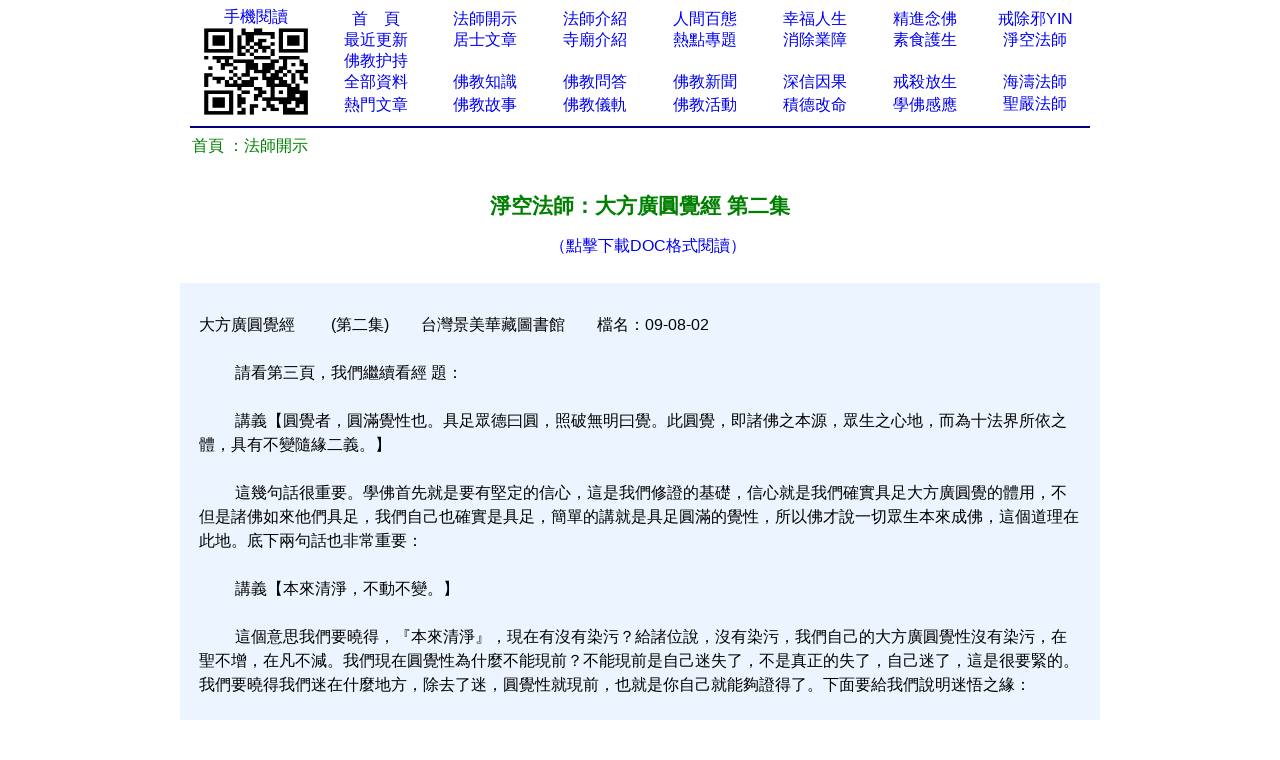

--- FILE ---
content_type: text/html
request_url: http://www.xuefo.tw/nr/article63/629795.html
body_size: 34137
content:


<head>

<meta http-equiv="Content-Type" content="text/html; charset=gb2312">
<title>淨空法師：大方廣圓覺經 第二集－－台灣學佛網</title>
<META NAME="description" CONTENT="净土法门法师,净土法门法师"> 
<meta name="mobile-agent" content="format=html5;url=http://wap.xuefo.tw/show1.asp?id=629795">
<STYLE type=text/css>
a{text-decoration: none;}
</STYLE>
</head>


<div align="center">
<table cellpadding=0 cellspacing=0 border=0 width="900" height="auto">
  <tr>
    </font>                       
    <font face="Verdana">
    <td width="10%" align="center" rowspan="6">
	<p style="line-height: 110%">
	<font color="#008000" face="Arial">
	<a href="http://wap.xuefo.tw">手機閱讀</a></font></font><font face="Arial"><br>
	<img border="0" src="/images/wap.png" width="112" height="93" > </td>                   
  </tr>                   
  <tr>
    <td width="10%" align="center">
	<p style="line-height: 110%"><a href="/">
	首&nbsp;&nbsp;&nbsp; 頁</span></a></td>                         

    <td width="10%" align="center">
	<p style="line-height: 110%">
    <font face="Arial">
    <a href="/show0_25_0_1.htm">
	法師開示</a></font></td>                       
    <td width="10%" align="center">
	<p style="line-height: 110%">
    <font face="Arial">
    <a href="/show0_10_0_1.htm">
	法師介紹</a></font></td>                    
    <td width="10%" align="center">
	<p style="line-height: 110%">                       
    <font face="Arial">
    <a href="/show0_24_0_1.htm">
	人間百態</a></font></td>                   
    <td width="10%" align="center">
	<p style="line-height: 110%">
	<font color="#FF0000" face="Arial">
	<a href="/show0_86_0_1.htm">幸福人生</a></font></td>                   
    <td width="10%" align="center">
	<p style="line-height: 110%">                       
    <font face="Arial">
	<a href="/ztzl_1.htm">
	精進念佛</a></font></td>                   
    <td width="10%" align="center">
	<p style="line-height: 110%">
    <font face="Arial">
	<a href="/ztzl_10.htm" target="_blank">
	戒除邪YIN</a></font></td>                   
  </tr>                 
  <tr>                   
    <td width="10%" align="center">
	<p style="line-height: 110%">
	<a href="/update.htm">
	<font face="Arial">最近更新</font></a></td>                   
    <td width="10%" align="center">
<p style="line-height: 110%">
    <font face="Arial">
	<a href="/show0_26_0_1.htm">
	居士文章</a></font></td>                   
    <td width="10%" align="center">
	<p style="line-height: 110%">
    <font face="Arial">
	<a href="/show0_9_0_1.htm">
	寺廟介紹</a></font></td>                   
    <td width="10%" align="center">
	<p style="line-height: 110%">
    <font face="Arial">
	<a href="/zhuanti.asp">熱點專題</a></font></td>                   
    <td width="10%" align="center">
	<p style="line-height: 110%">
    <font face="Arial">
	<a href="/ztzl_17.htm">
		消除業障</a></font></td>               
    <td width="10%" align="center">
	<p style="line-height: 110%">
    <font face="Arial">
	<a href="/show0_31_0_1.htm">
	素食護生</a></font></td>               
    <td width="10%" align="center">
	<p style="line-height: 110%">
		<font face="Arial"><a href="/fashi_3_1.htm">淨空法師</a></font></td>             
  </tr>             
  <tr>                 
    <td width="10%" align="center">
	<p style="line-height: 110%">
<font face="Verdana">

	<a href="/huchi.htm">
	<font face="Arial">佛教护持</font></a></td>                 
    <td width="10%" align="center">
	<p style="line-height: 110%">
    　</td>                 
    <td width="10%" align="center">
	<p style="line-height: 110%">
	　</td>                 
    <td width="10%" align="center">
	<p style="line-height: 110%">　</td>                 
    <td width="10%" align="center">
	<p style="line-height: 110%">
	　</td>               
    <td width="10%" align="center">
	<p style="line-height: 110%">　</td>               
    <td width="10%" align="center">
	<p style="line-height: 110%">
    　</td>            
  </tr>         
  <tr>                 
    <td width="10%" align="center">
	<p style="line-height: 110%">
    <font face="Arial">
	<a href="/all_1.htm" target="_blank">
	全部資料</a></font></td>                
    <td width="10%" align="center">
<p style="line-height: 110%">
    <font face="Arial">
    <a href="/show0_3_0_1.htm">
	佛教知識</a></font></td>             
    <td width="10%" align="center">
	<p style="line-height: 110%">
    <font face="Arial">
	<a href="/show0_22_0_1.htm">
	佛教問答</a></font></td>            
    <td width="10%" align="center">
	<p style="line-height: 110%">
    <font face="Arial">
	<a href="/show0_1_0_1.htm">
	佛教新聞</a></font></td>           
    <td width="10%" align="center">
	<p style="line-height: 110%">
	<font color="#FF0000" face="Arial">
	<a href="/ztzl_11.htm">深信因果</a></font></td>        
    <td width="10%" align="center">
	<p style="line-height: 110%">                       
    <font face="Arial">
	<a href="/ztzl_2.htm" target="_blank">
	戒殺放生</a></font></td>       
    <td width="10%" align="center">
	<p style="line-height: 110%">

<font face="Arial">

		<a href="/fashi_4_1.htm">海濤法師</a></font></td>    
  </tr>    
  <tr>                 
    <td width="10%" align="center">
		<p style="line-height: 110%">
	<font color="#FF0000" face="Arial">
	<a href="/hot.htm">熱門文章</a></font></td>                
    <td width="10%" align="center">
		<p style="line-height: 110%">
    <font face="Arial">
	<a href="/show0_2_0_1.htm">
	佛教故事</a></font></td>             
    <td width="10%" align="center">
	<p style="line-height: 110%">
    <font face="Arial">
    <a href="/show0_8_0_1.htm">
	佛教儀軌</a></font></td>            
    <td width="10%" align="center">
	<p style="line-height: 110%">
    <font face="Arial">
<a href="/show0_115_0_1.htm">佛教活動</a></font></td>           
    <td width="10%" align="center">
	<p style="line-height: 110%">
    <font face="Arial">
		<a target="_blank" href="/ztzl_12.htm">
		積德改命</a></font></td>        
    <td width="10%" align="center">
<font face="Arial">

	<p style="line-height: 110%">
	<a href="/ztzl_29.htm">
		學佛感應</a></font></td>       
<font face="Arial" style="font-size: 10.5pt">

    <td width="10%" align="center">

<font face="Arial">

		<a href="/fashi_2_1.htm">聖嚴法師</a></font></td>    
  </tr>    
  </table>
 
 
  <table cellpadding=0 cellspacing=0 border=0 width="900" height="auto" bgcolor="#FFFFFF" align=center>
<tr>
<td>
<hr color="#000080" noshade>
</td>
</tr>
</table>
</div>                          
    </font>
  
<body>
<SCRIPT language=JavaScript src="/copy.js" type=text/javascript></SCRIPT>
<div align="center">
<table cellpadding=0 cellspacing=0 border=0 width="920" height="auto" bgcolor="#FFFFFF">
<tbody>
<tr>
<td>
<font face="Arial">

</font>
<p align="left"><font face="Arial">&nbsp;&nbsp <a href="/">
<font color="#008000">首頁</font></a><font color="#008000">

：</font><a href="/show0_25_0_1.htm"><font color="#008000">法師開示</font></a><font color="#008000"> </font> 
<br>                                                                                                                       
</font>
<font size="2">                                                                                                                        
<table border="0" cellpadding="0" style="border-collapse: collapse" bordercolor="#000080" width="100%" id="AutoNumber1" >                                                                                          
  <tr>                                                                                          
    <td width="100%" height="26">
	<p align="center">
	　</p>
	<p align="center">
	<font color="#008000" style="font-size: 16pt; font-weight:700" face="Arial">淨空法師：大方廣圓覺經 第二集</font></p>
	<p align="center">
	<font color="#0000FF" style="font-size: 12pt; " face="Arial">　</font><font color="#FF0000" style="font-size: 12pt; " face="Arial"><a href="/doc_629795.htm">（點擊下載DOC格式閱讀）</a></font></p></td>                                                                                                               
  </tr>                                                                                                         
                                                                                    
    <tr>                                                                                          
    <td width="100%" height="26">
	
<font face="Arial">
	
	
                                                                                                        
  </font>	
                                                                                                        
  </tr>
  <tr>
  <td>  </td>
  </tr>                     
  </talbe>   
                   
                   
                                                                                                    
 <table border="0" cellpadding="0" style="border-collapse: collapse" bordercolor="#111111" width="100%" id="AutoNumber1" bgcolor="#ECF5FF">                                           
    <tr>                                                                                                   
    <td width="2%" height="30"></td>                      
    <td width="96%" height="30" ><p style="line-height: 150%">
	<font face="Arial">　 </font>  
    </td>         
    <td width="2%" height="30"></td>                                                                                    
  </tr>
  <tr>                                                                                                   
    <td width="2%" height="auto"></td>                      
    <td width="96%" height="auto" ><font style="line-height:150%"> 
	<font face="Arial"> 
	<div class="style_txt">大方廣圓覺經 　　(第二集)　　台灣景美華藏圖書館　　檔名：09-08-02<BR><BR>　　 請看第三頁，我們繼續看經 題：<BR><BR>　　 講義【圓覺者，圓滿覺性也。具足眾德曰圓，照破無明曰覺。此圓覺，即諸佛之本源，眾生之心地，而為十法界所依之體，具有不變隨緣二義。】<BR><BR>　　 這幾句話很重要。學佛首先就是要有堅定的信心，這是我們修證的基礎，信心就是我們確實具足大方廣圓覺的體用，不但是諸佛如來他們具足，我們自己也確實是具足，簡單的講就是具足圓滿的覺性，所以佛才說一切眾生本來成佛，這個道理在此地。底下兩句話也非常重要：<BR><BR>　　 講義【本來清淨，不動不變。】<BR><BR>　　 這個意思我們要曉得，『本來清淨』，現在有沒有染污？給諸位說，沒有染污，我們自己的大方廣圓覺性沒有染污，在聖不增，在凡不減。我們現在圓覺性為什麼不能現前？不能現前是自己迷失了，不是真正的失了，自己迷了，這是很要緊的。我們要曉得我們迷在什麼地方，除去了迷，圓覺性就現前，也就是你自己就能夠證得了。下面要給我們說明迷悟之緣：<BR><BR>　　 講義【隨迷緣而成六凡法界，隨悟緣而成四聖法界。】<BR><BR>　　 因為它本來具有不變隨緣這兩個義理，它雖然是清淨不動不變，而能隨迷悟之緣。隨迷緣就成六凡法界，隨悟緣就成四聖法界。底下一句話要緊：<BR><BR>　　 講義【雖為迷悟所依，不為迷悟所變。】<BR><BR>　　 這個道理就相當深了。你看看，只是『迷悟所依，不為迷悟所變』，所以它才是真如之體，才是一個清淨之體。決不是說悟了它就清淨，迷了它就染污，那它就隨緣隨著變了，它隨緣不變，隨悟緣它是清淨的，隨染緣它還是清淨的，由此可知，迷悟對它來講不相干，這個道理的確是很深。《楞嚴經 》裡面佛指示我們，我們六根的根性就是大方廣圓覺性。成佛成菩薩，所謂六根門頭放光動地，作凡夫，乃至作餓鬼地獄，作蚊蟲螞蟻，六根根性還是放光動地沒有兩樣，所以它與迷悟都不相干。悟的時候用它，迷的時候還是用它，悟的作用殊勝，廣大無有障礙，迷了的時候用它就有障礙，不是六根根性有障礙，是因為你自己迷，障礙了自己，而六根根性還是那麼樣的廣大，絕不隨你的迷有一絲毫的改變。下面舉一個比喻:<BR><BR>　　 講義【如水隨冷氣之緣，結之成冰，隨暖氣之緣，復溶為水，其性始終不變。】『如水隨冷氣之緣』，就結成冰，『隨暖氣之緣』，它又溶成水，可是它的性質不變。我們的真如本性亦復如是，無論隨什麼樣的緣都不變，就是我們自己的大方廣圓覺性，這是首先建立我們自己的信心，我們相信我們有真實不變的圓覺性。我們這一生的修學修什麼？就是修圓覺性，圓覺性在禅家講就是明心見性，就是修的這個，在淨土裡面講就是修理一心不亂，理一心不亂就是圓覺性。首先要信得過這個東西我們本有，既是本有哪有修不成就的？一定可以修成。可是你要想真修，沒有別的，因為這個東西既然在聖不增、在凡不減，你修個什麼？沒得修。所以法身、般若、解脫不是修得的，它本來如此，要你修什麼？所謂修，無非是破迷而已。圓覺不要修，它本有，本來是圓滿的，本來沒有欠缺的，你修個什麼？<BR><BR>　　 注解說，『具足眾德曰圓』，我們常稱贊佛萬德萬能，「萬」字不是數目字，如果是數目字，萬德也沒有什麼了不起，還是很有限，「萬」是圓滿的意思，無量無邊的德能統統具足，沒有不具足的。所以你不要以為阿彌陀佛具足，釋迦牟尼佛具足，你想到那裡就錯了，你要相信自己本身具足，所以《華嚴》裡面講「信為道元功德母」，今天信佛的有幾個人相信這個？能相信這個，這叫信佛。你信有釋迦牟尼佛，信西方極樂世界有阿彌陀佛，沒用，那是你信「心外之佛」，你要相信你自己具足大方廣圓覺性，這叫真正的信佛，佛菩薩千經 萬論裡面教我們信佛是信這個，信這個才管用，你的修行就有方向目標了。人家問你修的什麼，你自己清清楚楚，一點都不模糊，我修的是除去自己的障礙，除去自己的無明，將自己性具的大方廣圓覺性顯發出來，佛法的修學如此而已。底下告訴我們修行的綱領：<BR><BR>　　 講義【圓覺平等。】<BR><BR>　　 『平等』就是『圓覺』，你要記住，「圓覺」就是六根根性，「圓覺」就是見性，「圓覺」就是聞性，乃至「圓覺」就是知性，它是平等的。我們想想，我們講要破障礙，要破無明，什麼是無明？什麼是障礙？不平等就是無明，不平等就是障礙。我們六根在六塵境界上是不是平等的？我們起心動念是不是平等的？不平等就是無明，這個要搞清楚。無明在哪裡？現在曉得了，無明在什麼地方，障礙在哪裡？現在曉得障礙在什麼地方，去掉你的障礙，你的圓覺性就現前。<BR><BR>　　 講義【在聖人分上，不曾增一絲毫，在凡夫位中，未嘗減一些子，即《金剛經 》所雲：「是法平等，無有高下」是也。《金剛經 》是法，指實相般若，即此經 之圓覺也。】<BR><BR>　　 在聖人分上，就是佛菩薩，不曾增一絲毫，在凡夫位中，未嘗減一些子，這就像《金剛經 》所說的「是法平等，無有高下」。《金剛經 》講的『實相般若』，就是本經 講的『圓覺』。再說得親切一點，「圓覺」不是別的東西，就是自己本有的真心。這個心，《楞嚴》裡面一開頭「七處徵心」，佛所問的就是圓覺性，不在內，不在外，不在中間，在哪裡？無處而不在。如果它有方所，有個所在，這還能叫圓嗎？這不能叫圓。它能夠說得上圓，就是因為它沒有方所，沒有一個所在，無處而不在，所以才是無障礙的法界。圓瑛法師舉例子說：<BR><BR>　　 講義【眾生迷昧真心，可以試驗。且問於人：汝有心否？必答曰：有。再問：心在何處？彼必以手指其胸曰：在這裡。】<BR><BR>　　 『眾生迷昧真心』，凡夫迷了真心，迷了真心就是迷了自己。禅家參父母未生前本來面目，本來面目是什麼？就是圓覺性，所以這個就是自己，這個可以試驗。『且問於人：汝有心否？』他一定是答「我有」，你再問問心在哪裡？他一定以手指其胸，「我心在這個地方」，這就是迷，這就是認假不認真。這一段文末後引用《楞嚴經 》上幾句話：<BR><BR>　　 講義【楞嚴會上，阿難認識為心，如來斥為非心，指名妄想。後向根中指出不動、不變、不失、不還之如來藏心，即是圓覺真心。】<BR><BR>　　 『阿難認識為心』，這個比一般認肉團心的要高明多了，「識」就是能夠分別思惟想像的，現在人以為這是腦，是大腦發達，這都與佛法講的有違背。你仔細去想想，我們這個心分布在身體每一個細胞之中，為什麼？因為它是盡虛空遍法界。《楞嚴》還有一句話說得好，「性一切心」，一切是指一切萬物、十法界依正莊嚴，不但有情的動物，無情的植物、礦物乃至虛空，都在你的圓覺性中，沒有離開你的圓覺性。我們的圓覺性就好比太虛空一樣，十法界依正莊嚴都在太虛空裡，沒有離開太虛空，這個道理是一樣的，幾個人覺悟到自己的心這樣廣大清淨無染？<BR><BR>　　 古德說「若人識得心，大地無寸土」，哪一個人認識心了，認識心就是悟道，這是解悟，從此以後修行才有門路可入，找到門道了。你要是不認識心，距離這個道就非常的遙遠，無論你怎麼苦修勤修，總是隔一層，可見得這個問題重要，關系之大。把識當作心的，的確大有人在，可是釋迦牟尼佛在楞嚴會上呵斥阿難尊者，告訴他那不是心，不是心是什麼？那是虛妄想像，這是一句話把它道破，那是六塵緣影。所以在十番顯見裡面指出真心是『不動、不變、不失、不還』，那就是講的圓覺性。由此可知，圓覺就是我們的真心。<BR><BR>　　 前面跟諸位說，《大乘起信論》講的大乘，大乘是兩個意思，一個法，一個義，義則是大方廣，法就是眾生心。我特別提出來告訴諸位，什麼叫眾生心？眾生心是很多人的心，那就糟透了，你要這樣解釋的話，那是望文解義，你解錯了。眾生心是什麼？十法界依正莊嚴，眾多生起所依之心。最近我們在《起信論》正好也講到這個問題，講到三細六粗，不覺依本覺，依本覺而有不覺，依不覺這才有業相(這是依無明才有業相)，依業相才有轉相，依轉相才有境界相，依境界相才有智相。這個依是講依緣，因是什麼？因統統是無明，所以因是一個，緣不一樣。依的緣不一樣，現的境界果就不一樣，但是因是一樣的。迷的因就是無明，悟的因就是本覺，因是一個因，緣不相同。這個道理，諸位在大經 大論裡一定要細心的去體悟，去體會，你才會開智慧，你才能真正的斷煩惱。<BR><BR>　　 小乘人斷煩惱用的方法很笨，那很苦，還不一定能斷得干淨。大乘這個方法妙，不需要吃苦頭，為什麼？他用圓覺照破無明。換句話說，小乘人斷煩惱從緣上斷，從依緣上斷，苦。譬如苦集滅道，我為什麼有苦？因為有集，我斷了集，我就沒有苦，他從這上斷的。大乘佛法不從這上斷，不從緣上斷，從因上斷，所以他修智慧，智慧開發之後，照破無明，那是一切都斷了，一斷全斷，這個方法就是講從根本斷。大乘經 、《禅宗語錄》裡面常常講從根本斷，從根本斷就是開智慧，不需要枝枝葉葉。<BR><BR>　　 講義【圓覺一法，是大陀羅尼，能總一切法，能持無量義。】<BR><BR>　　 諸位要記住，『圓覺』是我們的真心，真心就是『大陀羅尼』。陀羅尼是梵語，翻成中國意思是總持。『總一切法，持無量義』，無量義不出大方廣，大方廣是無量義的總綱，一切法不出眾生法，眾生法是一切法的綱領，不但佛法十大宗派、八萬四千法門都在裡許，佛法以外的，世間一切的學術，一切的宗教，乃至於一切科學，無有一法不在這個裡面。所以我們的修學，會修的人，經 上常講「善學者」，著重這個善字，善學的人就是學圓覺，就是求根本智，圓覺是根本智。<BR><BR>　　 諸位要知道，根本智就是佛法裡面講的般若智慧。「般若無知，無所不知」，它在不起作用的時候無知，心清淨，一心不亂。你要是有知，有知就麻煩了，有知是什麼？《楞嚴》裡面講「知見立知，是無明本」。我們得要問，這句話乍聽起來很難懂，怎麼無知又無所不知？所謂無知是無分別執著之知，沒有這些。譬如我們用眼見一切色相，眼睛一睜開，像一面鏡子一樣，外面的境界相照得清清楚楚，這個時候怎麼樣？對外面境界沒有起心動念，沒有分別執著，這是見性見，這是般若智光，在眼根門頭放光動地。你見外面的色相，這時是平等的，一起心了，這是我好朋友，好久沒見你了，一動念就有分別，那個不是我的好朋友，這就迷了。諸位要曉得，我們六根根性哪一天不在用？天天都在用，跟佛菩薩沒有兩樣。佛菩薩就是沒有分別心，沒有分別執著，不起心不動念，所以他心是清淨的，心是平等的，唯有清淨平等才叫做大慈大悲。<BR><BR>　　 耳聽音聲，這是圓覺在耳根上放光動地，聽一切音聲的時候，在音聲的境界裡頭沒有執著，沒有分別，不起心不動念。可見得六根對這境界真是了了分明，它怎麼無知？這種知叫根本智，這種知叫真智慧，是真知，決定不是虛妄的，這就叫做般若無知。無什麼？無分別的知，無執著的知，無起心動念的知，無這個知，就是《楞嚴經 》裡面講「知見立知」，無那個立知。他有知見，無立知。如果連知見都沒有了，《法華經 》裡怎麼可以說入佛知見？那佛還不是有知有見嗎？入佛知見就是此地講的圓覺，就是般若。這個都要搞清楚，要是沒搞清楚，怎麼無知又有知？有知是講有虛妄的知，無知是無虛妄的知，眾生是有虛妄的知，所以真知沒有了；真知雖有，顯現不出來，被妄知蓋覆住，障礙住了。佛菩薩所顯發的是真知，因為他沒有妄知，真知是要從清淨心當中顯發的，所以你心愈清淨，智慧愈是流露，而且這個智慧不是從外頭學來的，是你本來具足的。<BR><BR>　　 你們這幾位學講經 的法師，你要想經 講得好，沒有地方學，到哪裡學？你存了心去學，你學無量阿僧只劫，你的經 還是講不好。怎麼就講好了？不學就講好了，心清淨就講好了，因為你自己心清淨是你的圓覺透出來，然後這個經 教音聲，從你自己圓覺心裡面流露出來的，跟諸佛菩薩的無二無別，是這麼一個道理。你如果求一個「我要講得好，我要比任何人都好」，這是個妄念，這個妄念把你的圓覺心障礙住，為什麼？因為你在境界裡起心動念、分別執著，起了煩惱，這是障礙自己，障礙自己明心見性，障礙自己一心不亂，這是我們必須要曉得。下面還有幾句話很重要：<BR><BR>　　 講義【圓覺，即一心之別名。】<BR><BR>　　 諸位特別要記住這一句，為什麼？我們修淨土，念阿彌陀佛的目的就是求一心不亂，你一看圓覺是大陀羅尼總持法門，好了，我去修圓覺去了，你這又搞錯了。念佛人圓覺在哪裡學？一心不亂就是圓覺。圓瑛法師大慈大悲，圓瑛法師這個也不是他的意思，宗密大師注《圓覺經 》就是這個說法。由此可知，念佛法門了不起，我們讀《華嚴經 》真正是覺悟到，善財童子五十三參第一位善知識就教他念佛法門，第五十三最後一位普賢菩薩「十大願王導歸極樂」，你們想想看，八萬四千法門當中第一法門，禅、教、密、律，無論哪一個法門都沒有辦法跟它相比，這是我們要認識清楚。千萬不要禅宗比我們高，密比我們高，我們去學，那你就顛倒了，你打開《華嚴經 》看看五十三參裡頭，頭一個，尾巴一個，是不是教你學密？是不是教你參禅？不是，禅與密有沒有？有，在當中摻雜的。一頭一尾這是主流，而且頭尾是一貫的，自始至終就是念佛，禅與密都是附帶修的。你在《華嚴》裡頭看到這個意思，看出這個樣子，善財童子修行就是給我們做示范，給我們做一個樣子，我們還不覺悟嗎？還要迷在禅裡頭、迷在密裡頭，禅淨雙修，密淨雙修，那都叫多事，那都叫起分別執著，你不會得一心，你也不會證圓覺。所以這一句對我們來講非常重要，圓覺就是一心。<BR><BR>　　 講義【一心，為諸法所依之體；諸法，乃一心之用。】<BR><BR>　　 你把這幾句話果然聽清楚聽明白，你的受用就不可思議。曉得修行是什麼？就修個『一心』而已。得一心就得一切法，為什麼？『諸法所依之體』就是一心。十法界依正莊嚴的本體就是理一心，十方三世一切如來也是依理一心而顯現的，何況這些如來所說的法門怎麼能夠離得了一心？所以才說「一心」是大總持法門。只要你心得一了，世出世間法，過去未來法，你全都悟了，我們常講的全知全能，無所不知，無所不能，唯有悟得一心才真正證得。諸位懂得這個理，你也就相信這個事了。<BR><BR>　　 講義【此心一法多名。《華嚴》則曰：一真法界。】<BR><BR>　　 『此心一法』，它這個名詞很多，在經 典裡。有人曾經 問，既然是一法，一個名字就可以，何必說那麼多名字？一心不亂又說是圓覺，又說是大陀羅尼，又說是無量義，說這麼多有什麼意思？說這麼多就是叫我們不要執著，叫你了解意思就行了，不要在名字相上做功夫。於名相上不起分別執著，一見名相，一聽名相，這個意思就了然。《華嚴經 》裡面叫『一真法界』，就是《圓覺經 》裡面講的圓覺性，就是《彌陀經 》裡面講的一心不亂。所以我講《彌陀經 》強調一心不亂，全經 裡面我只強調兩句話，前面有一句「不可以少善根福德因緣得生彼國」，這一句重要的話，後面一句就是「一心不亂，心不顛倒」，你要能把握住這兩句，你這一生決定生淨土，毫無疑問。<BR><BR>　　 講義【《楞嚴》則曰：如來藏性；《淨名》(維摩诘經 )則曰：不思議解脫；《法華》則曰：一乘實相。或雲真如實際，或謂寂滅一心。在有情分中，名為佛性，在無情分中，稱為法性。】<BR><BR>　　 這是隨便舉出幾個，你要去經 論裡面找，恐怕會找到一百多個名詞都是說的這個東西，由此可知，名相無須要執著，可是我們都要曉得，曉得什麼？原來這是一回事情。大乘經 論當中，無論依哪一部經 論修行，你的心定了，死心塌地了。那個人學《華嚴》，修「一真法界」；那個人修《法華》，修「一乘實相」；我念阿彌陀佛，求一心不亂的。他也不必學我，我也用不著學他，為什麼？都一樣的，所謂殊途同歸，法門平等，無有高下。所以彼此要禮敬不要毀謗，大家都住在清淨心中，各個成就無上菩提，這是正確的，這是正法。<BR><BR>　　 講義【名殊體一，無非圓覺一法也。】<BR><BR>　　 都說這一樁事情。<BR><BR>　　 講義【圓覺一法，通因徹果，十法界不出圓覺一法，本具圓覺。】<BR><BR>　　 這幾句話重要了。<BR><BR>　　 講義【而迷背圓覺者，六凡也；雖聞圓覺，而不悟圓覺者，二乘也；分證圓覺，而未極圓覺者，菩薩也；滿證圓覺，而住持圓覺者，如來也。】<BR><BR>　　 這幾句話諸位多念幾遍，這是把佛、菩薩、聲聞、緣覺、六道凡夫，這裡面的關系，幾句話說得清清楚楚，就是迷悟圓覺程度上的不相等，才有這個區分。雖然這麼說，實際上有沒有？沒有，實際上是平等法，無佛無凡夫。因為迷悟是虛妄的，不是真實的，所以這種區分、這種說法都叫做權說，叫做方便說，不是真實說。<BR><BR>　　 講義【離圓覺無十法界，離十法界不成圓覺。】<BR><BR>　　 這兩句是廢話，為什麼？誰能離圓覺？沒有法子離圓覺。<BR><BR>　　 講義【體周十界，用等恆沙，不即諸法，不離諸法，是之謂無上心法。】<BR><BR>　　 『體周十界』，十界就是十法界，『用等恆沙』，可見得前面講萬德萬能是形容詞不是數目字，此地講用等恆河沙數，那就不止萬了。恆沙還是比喻，恆河沙數還是有數字的，還是可以數得清的，而圓覺性的大用無量無邊，豈是恆河沙能夠相比的？『不即諸法，不離諸法』，它並不是諸法，但是它也不離諸法，就好像我們這個虛空一樣，虛空不是諸法，不是一切物，可是一切物也沒有離開虛空，都在虛空包容之中。這個事理在本經 要跟諸位來探討，入了經 文我們再說。說明宇宙萬法的真實相，關鍵是要我們自己能夠悟入，唯有悟入才有真實的受用。<BR><BR>　　 講義【修多羅，是梵語，此雲契經 。謂契理契機之教，上契諸佛所說之理，下契眾生可度之機。是諸經 之通名。凡經 藏，無論大小乘，同名修多羅。】<BR><BR>　　 『修多羅』是梵語，翻成中國字叫『契經 』，契是契合，就是很適合的意思。很適合什麼？底下有兩樁事情，一個是諸佛所證之理，也就是圓覺的理體，契合圓覺的理體，不違背圓覺，其次又能適合一切眾生的程度，這部經 就叫「契經 」。諸位要曉得，這兩樁事情都能做到不容易。往往契合圓覺之理，不契合眾生的程度，眾生聽了不懂，適合眾生的程度往往又違背真理，兩者都契合不簡單。實際上，大小乘的經 論都叫做契經 ，都能契合，然而我們初學的人來讀，好像這裡面有很大差距，不甚契合，其實是真正契合。中國古人所謂「圓人說法，無法不圓」，這就講了，圓人才是完全契合，根性不圓就很難契合。由此可知，不是經 不契合眾生的機，是眾生的機本身有障礙不能契合經 教。譬如陽光，不是陽光沒有遍照大地，而是你用個東西蓋到，障礙住了，你躲在陰暗地方見不到陽光，不是太陽沒照你，是你本身有障礙。契經 就像陽光一樣光明遍照，有一些眾生本身有障礙，所以他不契合經 ，不是經 不契合他。<BR><BR>　　 講義【了義者，大乘究竟顯了之義。】<BR><BR>　　 什麼叫『了義』？『大乘究竟顯了之義』。「義」就是道理，「了」是究竟，最究竟的道理，而且是明顯，是「顯了」，很明白的呈現在我們眼前，大乘佛法究竟顯明的了義法。<BR><BR>　　 講義【徹法流之源底，謂之究竟。】<BR><BR>　　 近代有很多佛學家、學者在探討大乘佛法的根源，小乘佛法的根源，原始佛法的根源，都在那裡找，找得很起勁，你們想想佛法的根源在哪裡？你們一定會想，在中國，在印度，你會想到這些，你那個找法全都錯了。此地給你說出，「一心為諸法所依之體，諸法乃一心之用」，根源在哪裡？根源在一心。大小乘佛法無非是迷悟不同而已，這個地方說得清楚，用此地的話來說，這個根源就是圓覺。小乘佛法的根源是不悟圓覺，雖聞而不悟；大乘佛法的根源是分證圓覺，而沒有證得究竟圓滿；諸佛如來的根源就是圓滿悟得圓覺，如此而已。必須徹一切法之『源底』，就是根源，這叫『究竟』。<BR><BR>　　 講義【談理至極，顯現明了；非同小乘權漸方便，隱密之談，說不究竟也。】<BR><BR>　　 這是究竟了義。下面是引清涼國師答覆順宗皇帝，了義與不了義：<BR><BR>　　 講義【昔順宗皇帝，問清涼國師雲：諸經 中，何者了義，何者不了義？答曰：佛一代教，若約唯為一事，則八萬度門，莫非了義；若圓器受法，無法不圓，得之由人，亦皆了義。】<BR><BR>　　 順宗皇帝問：一切經 ，何者了義，何者不了義？清涼國師答覆，『佛一代教』，釋迦牟尼佛四十九年所說的教，『若約唯為一事，則八萬度門』，度就是度眾生的法門，所謂八萬四千法門，『莫非了義』，怎麼不了義？哪一法不了義？『若圓器受法，無法不圓』，這就是古人所講的「圓人說法，無法不圓」，圓人接受佛法，亦無法不圓，法法都圓通，『得之由人，亦皆了義』，沒有不了義的。<BR><BR>　　 講義【此二皆不必揀。】<BR><BR>　　 圓頓根性的人，那就無有一法不是了義。我們在講席當中也常常提醒諸位同修，圓頓根性是非常重要的，而圓頓根性自己可以培養的，這個不是天生的，「某人是圓根，我的根性很劣」，你是自甘墮落，那有什麼話說？某人是圓頓根性，我跟他差不多，我也不比他差，這不是貢高我慢。要曉得根性也是講迷悟淺深差別不同，煩惱輕的顯得根性很圓很利，煩惱特別重的，分別心重的，執著心重的，根性就比較劣，根性之勝劣就從這裡分。我們如果在一切境界裡面，不去分別它，也不去執著它，常常求自己的心地清淨，有個幾年，你的根性就變了，就不一樣，你煩惱輕了，執著分別少了，在一切境界裡面不甚起心動念，這就漸漸把自己培養成圓頓根性，那麼一切法裡可以不必揀別，樣樣都是圓融的。<BR><BR>　　 講義【今約開方便門，示真實相，有了不了。】<BR><BR>　　 就方便來說，有了義、有不了義。<BR><BR>　　 講義【故《淨名》、《涅槃》、《寶積》等經 ，皆雲依了義經 ，不依不了義經 。】<BR><BR>　　 這些經 典裡面佛都給我們講「四依法」，四依法裡面佛是教我們「依了義不依不了義」，其實四依裡面的確有很深的道理在。尤其是末後一條，「依智不依識」，智就是圓覺，就是般若；識就是分別，就是執著。智是無分別智，識是有分別的智慧，我們世間所謂世智辯聰，他有分別、有執著，有分別、有執著就要揀別，在一切法裡就要選擇，為什麼？他不圓融。如果沒有分別執著，一切法裡不需要選擇，他圓融。我們舉一個例子來說，凡夫，我們不講聖人，阿羅漢以上的都不講，為什麼？阿羅漢以上的沒有五種受，凡夫有「五受」，有苦樂憂喜捨，因為你有苦樂憂喜捨，你不希望吃苦頭，你希望享樂，所以在一切法裡要選擇，哪一種法是苦之因，哪一種法是樂之因，你不選擇怎麼行？捨棄苦因我們來修學樂因，你所得的果報才離苦得樂，這就是要選擇，這是不了義。了義怎麼說？了義是聖人境界，心地清淨到法法平等，這五種受沒有了。<BR><BR>　　 諸位要是勘驗自己的功夫到什麼程度，從什麼地方去測驗？不要去盤腿面壁，我現在可以坐四個鐘點、可以坐五個鐘點，這是假的，這個不是功夫。功夫在哪裡？功夫在我們六根接觸六塵境界，我們的感受是苦多還是樂多？從前人罵我就生氣，氣好半天，現在人罵我不生氣了，這是功夫增上。以前人一贊歎我很歡喜，現在人贊歎我也無所謂了，這是功夫。八風吹不動這叫功夫，就是苦樂憂喜捨這個受漸漸淡了，統統沒有了，你就得一心，為什麼？一心裡面沒有苦樂憂喜捨。苦樂憂喜捨一出來，就變成好多心，有歡喜心，有憂悲愁惱的心，那你心就太多，就不是一心。<BR><BR>　　 我們現在的心太多，無量無邊的心，不止八識五十一心所，八識五十一心所是歸納起來講的，無量無邊的心！一個念頭就是一個心，從早到晚你起多少念頭，你一年起多少念頭，你生生世世起多少念頭，這就叫「眾生心」。因為你有無量無邊的念頭，才現十法界依正莊嚴這個妄相。只要有念頭，念頭就有相，所以才說相隨心轉，就是相隨念頭轉。這是勸勉同修們，明白這個事實，我們要好好的把自己的根性往上面提升。如果你把自己提升到圓頓根性，你悟道證道(證得一心，悟一切法的事理)，實在講是很快很快，不難達到。在中國古大德當中，看到人家修行三、五年，十來年，大徹大悟、明心見性、見性成佛的人太多了，打開大藏經 看傳記部，總有幾千人，這就是我們中國人高明，他能夠把自己的根性提升。<BR><BR>　　 如果完全執著在不了義當中去修學，這個修得很苦，時間很長，沒法子開悟。在念佛法門裡面講，他苦修一生，如果幸運也不過是帶業往生，他苦在這個地方。如果他懂得了義這個方法，把自己提升到圓頓根性，用了義這個法門，他一生能證得理一心不亂，他能夠上品上生，生實報莊嚴土，生常寂光淨土，這一生就成功，這個果報相差就太遠了。如果苦修一輩子，連個帶業往生都沒有撈到，這就很可憐，這就還要受輪回，還要受業報，來生來世是不是再能夠遇到這個機緣，給諸位說，很難！大家要特別記住，末法時期五五百年之後是「斗诤堅固」，諸位要是到世界其他國家去看看，你就會漸漸明白。<BR><BR>　　 像我們這樣在一起研究大乘了義經 典這種機緣，大概今天除了台灣之外，已經 找不到了，沒有了。過去還有幾位老法師，現在都太老了，圓寂的圓寂了，即使住世也都八十以上，沒有精力講了，再過個五年、十年，這一批老法師統統都往生了，後繼無人，所以想到這個問題就很嚴重了。沒有正法的指引，我們的修學免不了落在盲修瞎練，不知道自己修什麼，也無法勘驗自己的成就，好像念書一樣，要來考核成績，你無從考起。所以今天聞正法的機緣實在是太難得，尤其像我們這個道場，我們不受任何限制，今天真正是得大自在，我們可以擺上經 論注疏細細的來討論，這個機會在台灣都沒有了。李老師那個道場也沒有這樣細講，他受時間限制，一個星期講一次經 ，一次兩個鐘點，有一個翻譯的，實際上只有一個鐘點，那個經 又不能講太長久，所以受時間限制。<BR><BR>　　 李老師過去講《楞嚴經 》，我在那裡學《楞嚴經 》，三年，總共多少時間？一百三十六個小時。我在那裡學的，我統統都有記錄，我聽經 的經 本，這是我比他們一般同學留意的，我的經 本上面都寫哪一天講到哪裡，哪一天講到哪裡，多少次，我記次數，第幾次，幾月幾日講的，我的經 本上記錄的，全經 講完的時候，一百三十六個小時。我們第一次在台北市講《楞嚴經 》就用了二百七十多個鐘點，比台中道場就多出一百多個小時。所以我們此地，可以說在全省，這個討論真正是細講，細講幫助大家開悟，同學們也歡喜細講。我在南部講經 就不行了，就受限制，南部我一次去五天，五天五個小時，因為也有翻譯，五個小時，《圓覺經 》一共十二章，我去一次一定講一章，十二個月講完，十二個月總共多少鐘點？一個月五個鐘點，六十個鐘點，所以都受時間的限制。<BR><BR>　　 我們這部經 在此地，我預訂是兩年，所以我們有的是時間，我們可以細細來討論，這是希望大家要珍惜。就是像這樣細細的來討論，我們認真來探討，在今天全世界恐怕只有我們這個道場，這是事實擺在此地，我們如果不珍惜，錯過這個機緣太可惜了。同時我希望，平常你們要看這《圓覺經 講義》，有問題要提出來發問，或者是經 上的問題，或者是圓瑛法師注解裡面你有問題，或者是你聽我講的時候你有問題，希望都能提出來，這樣我們才能深入的研究，使我們大家都能得到殊勝的功德利益。我們今天講到此地。<BR><BR><BR></div>
	
	
<div align="center">  
　</font></font><font face="Arial"> </font>  
    </td>         
    <td width="2%" height="auto"></td>                                                                                    
  </tr> 
    <tr>                                                                                                   
    <td width="2%" height="auto"></td>                      
    <td width="96%" height="auto" ><font face="Arial"><SCRIPT src= "/add.asp"> </SCRIPT>  
    </font>  
    </td>         
    <td width="2%" height="auto"></td>                                                                                    
  </tr> 
    <tr>                                                                                                   
    <td width="2%" height="auto"></td>                      
    <td width="96%" height="auto" ><p style="line-height: 150%">
	<font face="Arial">上一篇：<a href="/nr/article63/629794.html">張秉全居士：欲得佛法實益，須向恭敬中求</a><br>
	下一篇：<a href="/nr/article63/629796.html">單培根居士：因明入正理論通釋</a> </font>  
    </td>         
    <td width="2%" height="auto"></td>                                                                                    
  </tr>   
  </table>                                                                                  
<font face="Arial">                                                                                  
 
                                                                                    
</font> 
                                                                                    
</table> 
</div>
 
      
<font face="Arial">
 
      
</font>
</font>
</body>

<table cellpadding=0 cellspacing=0 border=0 width="920" height="auto" bgcolor="#FFFFFF" align=center id="table1">
<tr>
<td>
<hr color="#000080" noshade>
</td>
</tr>
</table>

<table cellpadding=0 cellspacing=0 border=0 width="920" height="auto" align=center id="table2">
<tbody>
<tr>
<td>
<p align="center" style="line-height: 150%">
<font color="#008000" style="font-size: 10.5pt">
即以此功德，莊嚴佛淨土。上報四重恩，下救三道苦。惟願見聞者，悉發菩提心。在世富貴全，往生極樂國。</font><font color="#0000FF" size="2"><br>
</font><SCRIPT src= "/counter/totalclick.asp"> </SCRIPT><br>
台灣學佛網 （2004-2012）<br>
</p>
</td>
</tr>
</tbody>
</table>

<div style="display:none;">
<SCRIPT src= "/counter/tongji.asp"> </SCRIPT> 
</div>
 

</font></span></td>
</tr>
</tbody>
</table>

</body>



--- FILE ---
content_type: text/html
request_url: http://www.xuefo.tw/counter/totalclick.asp
body_size: 468
content:

document.writeln("<p style=\'line-height: 1.75em;\' align=\'center\'><b><font face=\'Arial\' size=\'4.75\'>");
document.writeln("<a href=\'/zanzu.asp\'><font color=\'#008000\'>由于xuefo.tw域名因备案需要暂停使用（最短15天），自即日起请用http://big5.xuefo.tw访问网站，特此通知! </font></a></font></b></p> ");
document.writeln("<p align=\'center\'>");

 document.write('32058212')



